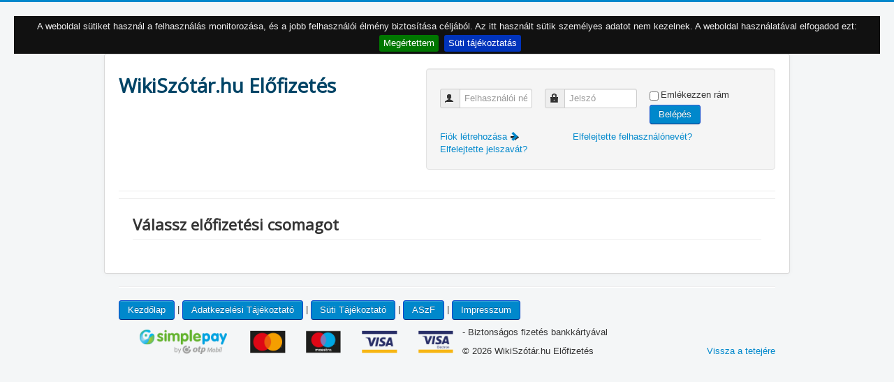

--- FILE ---
content_type: text/html; charset=utf-8
request_url: https://wikiszotar.eu/membership/plan/subscribe
body_size: 4731
content:
<!DOCTYPE html>
<html xmlns="http://www.w3.org/1999/xhtml" xml:lang="hu-hu" lang="hu-hu" dir="ltr" prefix="og: http://ogp.me/ns#">
<head>
	<meta name="viewport" content="width=device-width, initial-scale=1.0" />
	<meta property="og:site_name" content="WikiSzótár.eu" />
	<meta property="og:image" content="https://wikiszotar.eu/images/wikiszotar_256.jpg" />
	<meta property="og:type" content="article" />
	<base href="https://wikiszotar.eu/membership/plan/subscribe" />
	<meta http-equiv="content-type" content="text/html; charset=utf-8" />
	<title>Memberships</title>
	<link href="/templates/wprotostar/favicon.ico" rel="shortcut icon" type="image/vnd.microsoft.icon" />
	<link href="/media/jui/css/bootstrap.min.css?1b15d67bff411e664d0a53754f9d2693" rel="stylesheet" type="text/css" />
	<link href="/media/jui/css/bootstrap-responsive.min.css?1b15d67bff411e664d0a53754f9d2693" rel="stylesheet" type="text/css" />
	<link href="/media/jui/css/bootstrap-extended.css?1b15d67bff411e664d0a53754f9d2693" rel="stylesheet" type="text/css" />
	<link href="https://wikiszotar.eu/components/com_payplans/xiframework/media/css/xi-ui.css" rel="stylesheet" type="text/css" />
	<link href="https://wikiszotar.eu/components/com_payplans/xiframework/media/css/xi.css" rel="stylesheet" type="text/css" />
	<link href="https://wikiszotar.eu/components/com_payplans/xiframework/media/css/bootstrap-override.css" rel="stylesheet" type="text/css" />
	<link href="https://wikiszotar.eu/components/com_payplans/xiframework/media/css/font-awesome-4.5.0/css/font-awesome.min.css" rel="stylesheet" type="text/css" />
	<link href="https://wikiszotar.eu/components/com_payplans/media/css/payplans.css" rel="stylesheet" type="text/css" />
	<link href="https://wikiszotar.eu/components/com_payplans/templates/default/_media/css/site.css" rel="stylesheet" type="text/css" />
	<link href="/templates/wprotostar/css/template.css" rel="stylesheet" type="text/css" />
	<link href="/templates/wprotostar/css/jquery.cookiebar.css" rel="stylesheet" type="text/css" />
	<script type="application/json" class="joomla-script-options new">{"csrf.token":"b327d021be93775f0b2ff6603fc55fa9","system.paths":{"root":"","base":""},"joomla.jtext":{"COM_PAYPLANS_JS_TIMEAGO_SUFFIX_AGO":"Ezel\u0151tt","COM_PAYPLANS_JS_TIMEAGO_SUFFIX_FROM_NOW":"Mostant\u00f3l","COM_PAYPLANS_JS_TIMEAGO_SECONDS":"kevesebb mint egy perc","COM_PAYPLANS_JS_TIMEAGO_MINUTE":"kb. egy perc","COM_PAYPLANS_JS_TIMEAGO_MINUTES":"%d perc","COM_PAYPLANS_JS_TIMEAGO_HOUR":"kb. egy \u00f3ra","COM_PAYPLANS_JS_TIMEAGO_HOURS":"kb. %d \u00f3ra","COM_PAYPLANS_JS_TIMEAGO_DAY":"egy nap","COM_PAYPLANS_JS_TIMEAGO_DAYS":"%d nap","COM_PAYPLANS_JS_TIMEAGO_MONTH":"kb. egy h\u00f3nap","COM_PAYPLANS_JS_TIMEAGO_MONTHS":"%d h\u00f3nap","COM_PAYPLANS_JS_TIMEAGO_YEAR":"kb. egy \u00e9v","COM_PAYPLANS_JS_TIMEAGO_YEARS":"%d \u00e9v","COM_PAYPLANS_APP_FIXEDDATEEXPIRATION_JS_SEPARATOR":"Till ","COM_PAYPLANS_CONFIG_SYSTEM_USE_MINIFIED_JS_LABEL":"Use minified JS","COM_PAYPLANS_CONFIG_SYSTEM_USE_MINIFIED_JS_DESC":"Alap\u00e9rtelmezetten IGEN, \u00e1ll\u00edtsa NEM-re a javascript hibakeres\u00e9shez","COM_PAYPLANS_JS_ARE_YOU_SURE_TO_DELETE":"Are you sure to delete?","COM_PAYPLANS_JS_TERMS_CONDITIONS":"Please check the Terms & Conditions box.","COM_PAYPLANS_JS_DASHBOARD_REBUILD_START_DIALOG_TITLE":"Start Rebuild","COM_PAYPLANS_JS_DASHBOARD_REBUILD_CALCULATING_DIALOG_TITLE":"Calculating Statistics","COM_PAYPLANS_JS_DASHBOARD_REBUILD_COMPLETED_DIALOG_TITLE":"Rebuilding Completed","COM_PAYPLANS_DASHBOARD_SETUP_CHECK_LIST_PERMANENT_REMOVE":"Permanently remove this message","COM_PAYPLANS_JS_DASHBOARD_SETUP_CHECK_LIST_REMOVE_MSG":"Are you sure to remove this message?","COM_PAYPLANS_JS_CONFIG_MIGRATING_LOGS_DIALOG_TITLE":"Log Migration"},"system.keepalive":{"interval":3600000,"uri":"\/component\/ajax\/?format=json"}}</script>
	<script src="/media/jui/js/jquery.min.js?1b15d67bff411e664d0a53754f9d2693" type="text/javascript"></script>
	<script src="/media/jui/js/jquery-noconflict.js?1b15d67bff411e664d0a53754f9d2693" type="text/javascript"></script>
	<script src="/media/jui/js/jquery-migrate.min.js?1b15d67bff411e664d0a53754f9d2693" type="text/javascript"></script>
	<script src="/media/jui/js/bootstrap.min.js?1b15d67bff411e664d0a53754f9d2693" type="text/javascript"></script>
	<script src="https://wikiszotar.eu/components/com_payplans/xiframework/media/js/xi.core-min.js" type="text/javascript"></script>
	<script src="https://wikiszotar.eu/components/com_payplans/xiframework/media/js/xi.lib-min.js" type="text/javascript"></script>
	<script src="https://wikiszotar.eu/components/com_payplans/xiframework/media/js/xi-credit-card-validate-min.js" type="text/javascript"></script>
	<script src="https://wikiszotar.eu/components/com_payplans/xiframework/media/js/jquery-validate-min.js" type="text/javascript"></script>
	<script src="/media/system/js/core.js?1b15d67bff411e664d0a53754f9d2693" type="text/javascript"></script>
	<script src="https://wikiszotar.eu/components/com_payplans/media/js/payplans-min.js" type="text/javascript"></script>
	<script src="/media/system/js/mootools-core.js?1b15d67bff411e664d0a53754f9d2693" type="text/javascript"></script>
	<script src="/media/system/js/mootools-more.js?1b15d67bff411e664d0a53754f9d2693" type="text/javascript"></script>
	<script src="https://wikiszotar.eu/plugins/payplans/advancedpricing/advancedpricing/tmpl/advancedpricing.js" type="text/javascript"></script>
	<script src="https://wikiszotar.eu/components/com_payplans/templates/default/_media/js/site-min.js" type="text/javascript"></script>
	<script src="/templates/wprotostar/js/template.js" type="text/javascript"></script>
	<script src="/templates/wprotostar/js/jquery.cookiebar.js" type="text/javascript"></script>
	<!--[if lt IE 9]><script src="/media/system/js/polyfill.event.js?1b15d67bff411e664d0a53754f9d2693" type="text/javascript"></script><![endif]-->
	<script src="/media/system/js/keepalive.js?1b15d67bff411e664d0a53754f9d2693" type="text/javascript"></script>
	<script type="text/javascript">
		var xi_vars = {"url":{"base":"https:\/\/wikiszotar.eu\/","root":"https:\/\/wikiszotar.eu\/","base_without_scheme":""},"request":{"option":"com_payplans","view":"plan","task":"subscribe"},"time":{"timzone":1,"offset":60},"version":{"joomla":"310","payplans":"3.6","jfamily":"35"}};
		
		if(typeof(Joomla) === "undefined") {
	      var Joomla = {};
		}

		//XITODO : deprecated variables will be removed in 2.1	
		var xi_url_base = xi_vars['url']['base'];
		var xi_url_base_without_scheme = xi_vars['url']['base_without_scheme'];
		var xi_view = xi_vars['request']['view'];
		var xi_time_offset_minutes = xi_vars['time']['offset'];
		jQuery(function($) {
			 $('.hasTip').each(function() {
				var title = $(this).attr('title');
				if (title) {
					var parts = title.split('::', 2);
					var mtelement = document.id(this);
					mtelement.store('tip:title', parts[0]);
					mtelement.store('tip:text', parts[1]);
				}
			});
			var JTooltips = new Tips($('.hasTip').get(), {"maxTitleChars": 50,"fixed": false});
		});
		// current view
		var view = 'plan' ;
        var validActions = '["apply","save","edit","delete","savenew"]' ;

		Joomla.submitbutton = function(action) {
			payplansAdmin.submit(view, action, validActions);
		}

		jQuery(function($){ initTooltips(); $("body").on("subform-row-add", initTooltips); function initTooltips (event, container) { container = container || document;$(container).find(".hasTooltip").tooltip({"html": true,"container": "body"});} });
	</script>

				<link href='//fonts.googleapis.com/css?family=Open+Sans' rel='stylesheet' type='text/css' />
		<style type="text/css">
			h1,h2,h3,h4,h5,h6,.site-title{
				font-family: 'Open Sans', sans-serif;
			}
		</style>
				<style type="text/css">
		body.site
		{
			border-top: 3px solid #08C;
			background-color: #F4F6F7		}
		a
		{
			color: #08C;
		}
		.navbar-inner, .nav-list > .active > a, .nav-list > .active > a:hover, .dropdown-menu li > a:hover, .dropdown-menu .active > a, .dropdown-menu .active > a:hover, .nav-pills > .active > a, .nav-pills > .active > a:hover,
		.btn-primary
		{
			background: #08C;
		}
		.navbar-inner
		{
			-moz-box-shadow: 0 1px 3px rgba(0, 0, 0, .25), inset 0 -1px 0 rgba(0, 0, 0, .1), inset 0 30px 10px rgba(0, 0, 0, .2);
			-webkit-box-shadow: 0 1px 3px rgba(0, 0, 0, .25), inset 0 -1px 0 rgba(0, 0, 0, .1), inset 0 30px 10px rgba(0, 0, 0, .2);
			box-shadow: 0 1px 3px rgba(0, 0, 0, .25), inset 0 -1px 0 rgba(0, 0, 0, .1), inset 0 30px 10px rgba(0, 0, 0, .2);
		}
	</style>
		<!--[if lt IE 9]>
		<script src="/media/jui/js/html5.js"></script>
	<![endif]-->
<script>
  (function(i,s,o,g,r,a,m){i['GoogleAnalyticsObject']=r;i[r]=i[r]||function(){
  (i[r].q=i[r].q||[]).push(arguments)},i[r].l=1*new Date();a=s.createElement(o),
  m=s.getElementsByTagName(o)[0];a.async=1;a.src=g;m.parentNode.insertBefore(a,m)
  })(window,document,'script','//www.google-analytics.com/analytics.js','ga');

  ga('create', 'UA-53005279-4', 'auto');
  ga('send', 'pageview');

</script>
</head>

<body class="site com_payplans view-plan no-layout task-subscribe itemid-144">

	<!-- Body -->
	<div class="body">
		<div class="container">
			<!-- Header -->
			<header class="header" role="banner">
				<div class="header-inner clearfix">
					<a class="brand pull-left" href="/">
						<span class="site-title" title="WikiSzótár.hu Előfizetés">WikiSzótár.hu Előfizetés</span>											</a>
					<div class="header-search pull-right">
						<div class="well  span10 span6"><form action="/component/payplans/?Itemid=144" method="post" id="login-form" class="form-inline">
		<div class="userdata">
		<div id="form-login-username" class="control-group">
			<div class="controls">
									<div class="input-prepend">
						<span class="add-on">
							<span class="icon-user hasTooltip" title="Felhasználói név"></span>
							<label for="modlgn-username" class="element-invisible">Felhasználói név</label>
						</span>
						<input id="modlgn-username" type="text" name="username" class="input-small" tabindex="0" size="18" placeholder="Felhasználói név" />
					</div>
							</div>
		</div>
		<div id="form-login-password" class="control-group">
			<div class="controls">
									<div class="input-prepend">
						<span class="add-on">
							<span class="icon-lock hasTooltip" title="Jelszó">
							</span>
								<label for="modlgn-passwd" class="element-invisible">Jelszó							</label>
						</span>
						<input id="modlgn-passwd" type="password" name="password" class="input-small" tabindex="0" size="18" placeholder="Jelszó" />
					</div>
							</div>
		</div>
						<div id="form-login-remember" class="control-group checkbox">
			<label for="modlgn-remember" class="control-label">Emlékezzen rám</label> <input id="modlgn-remember" type="checkbox" name="remember" class="inputbox" value="yes"/>
		</div>
				<div id="form-login-submit" class="control-group">
			<div class="controls">
				<button type="submit" tabindex="0" name="Submit" class="btn btn-primary login-button">Belépés</button>
			</div>
		</div>
					<ul class="unstyled">
							<li>
					<a href="/component/users/?view=registration&amp;Itemid=101">
					Fiók létrehozása <span class="icon-arrow-right"></span></a>
				</li>
							<li>
					<a href="/component/users/?view=remind&amp;Itemid=101">
					Elfelejtette felhasználónevét?</a>
				</li>
				<li>
					<a href="/component/users/?view=reset&amp;Itemid=101">
					Elfelejtette jelszavát?</a>
				</li>
			</ul>
		<input type="hidden" name="option" value="com_users" />
		<input type="hidden" name="task" value="user.login" />
		<input type="hidden" name="return" value="aW5kZXgucGhwP0l0ZW1pZD0xODE=" />
		<input type="hidden" name="b327d021be93775f0b2ff6603fc55fa9" value="1" />	</div>
	</form>
</div>
					</div>
				</div>
			</header>
							<nav class="navigation" role="navigation">
					
				</nav>
						
			<div class="row-fluid">
								<main id="content" role="main" class="span12">
					<!-- Begin Content -->
					
					<div id="system-message-container">
	</div>

					
				<div id="payplans" class="payplans-wrap">
					<div class="payplans">
						<div class="pp-component clearfix">
				<div class="pp-plan-subscribe container-fluid clearfix">
	<form action="/component/payplans/plan/subscribe?Itemid=144" method="post" name="siteplanForm">
		<div class="row-fluid page-header">
		
				<h2>
						<span class="span9">Válassz előfizetési csomagot</span>
													<span class="span3">&nbsp;
							</span>
												</h2>
		</div>
	
		<div class="pp-module-top clearfix row-fluid">
		
<div class="pp-position">
              
          
              
                       </div>		</div>
		
		
					
		<div class="pp-module-bottom clearfix">
			
<div class="pp-position">
              
          
              
                       </div>		</div>

		<input type="hidden" name="boxchecked" value="0" />
		<input type="hidden" name="task" value="subscribe"/>
	<input type="hidden" name="b327d021be93775f0b2ff6603fc55fa9" value="1" /></form>
</div>

	<script type="text/javascript">
	xi.jQuery(window).load(function(){
		xi.plan.fixHeights(".pp-plan-row",".pp-plan-description");
		xi.plan.fixHeights(".pp-plan-row",".pp-plan-price");
		xi.plan.fixHeights(".pp-plan-row",".pp-plan-title");
		
	});
</script>

</div></div></div>
					
					<!-- End Content -->
				</main>
							</div>
					</div>
	</div>
	<!-- Footer -->
	<footer class="footer" role="contentinfo">
		<div class="container">
			<hr />
			

<div class="custom"  >
	<p><a href="/" class="btn btn-primary" title="Kezdőlap">Kezdőlap</a> | <a href="/adatkezelesi-tajekoztato" class="btn btn-primary" title="Adatkezelési Tájékoztató">Adatkezelési Tájékoztató</a> | <a href="/suti-tajekoztato" class="btn btn-primary" title="Süti Tájékoztató">Süti Tájékoztató</a> | <a href="/aszf" class="btn btn-primary" title="Általános Szolgáltatási Feltételek">ASzF</a> | <a href="/impresszum" class="btn btn-primary" title="Impresszum">Impresszum</a></p></div>


<div class="custom"  >
	<p style="text-align: left;"><a href="http://simplepartner.hu/PaymentService/Fizetesi_tajekoztato.pdf" target="_blank" rel="noopener" title="SIMPLE – Online bankkártyás fizetés"><img src="/images/simple.png" alt="bankcard logo with simple logo 482x40" width="482" height="40" style="vertical-align: middle; margin: 5px 10px 0px 0px; float: left;" title="Simple – Online bankkártyás fizetés" /></a> - Biztonságos fizetés bankkártyával</p></div>

			<p class="pull-right">
				<a href="#top" id="back-top">
					Vissza a tetejére									</a>
			</p>
			<p>
				&copy; 2026 WikiSzótár.hu Előfizetés			</p>
		</div>
	</footer>
	
<script type="text/javascript">
(function($)
{
$(document).ready(function(){
  $.cookieBar({
message: 'A weboldal sütiket használ a felhasználás monitorozása, és a jobb felhasználói élmény biztosítása céljából. Az itt használt sütik személyes adatot nem kezelnek. A weboldal használatával elfogadod ezt: ',
acceptButton: true,
acceptText: 'Megértettem',
policyButton: true,
policyText: 'Süti tájékoztatás',
policyURL: 'https://wikiszotar.eu/suti-tajekoztato'
 });
})
})(jQuery);
</script>
</body>
</html>


--- FILE ---
content_type: text/plain
request_url: https://www.google-analytics.com/j/collect?v=1&_v=j102&a=1870728410&t=pageview&_s=1&dl=https%3A%2F%2Fwikiszotar.eu%2Fmembership%2Fplan%2Fsubscribe&ul=en-us%40posix&dt=Memberships&sr=1280x720&vp=1280x720&_u=IEBAAEABAAAAACAAI~&jid=2071824526&gjid=1345113993&cid=1362366588.1768671190&tid=UA-53005279-4&_gid=1408976265.1768671190&_r=1&_slc=1&z=1062430903
body_size: -450
content:
2,cG-ZSXR4YRRD2